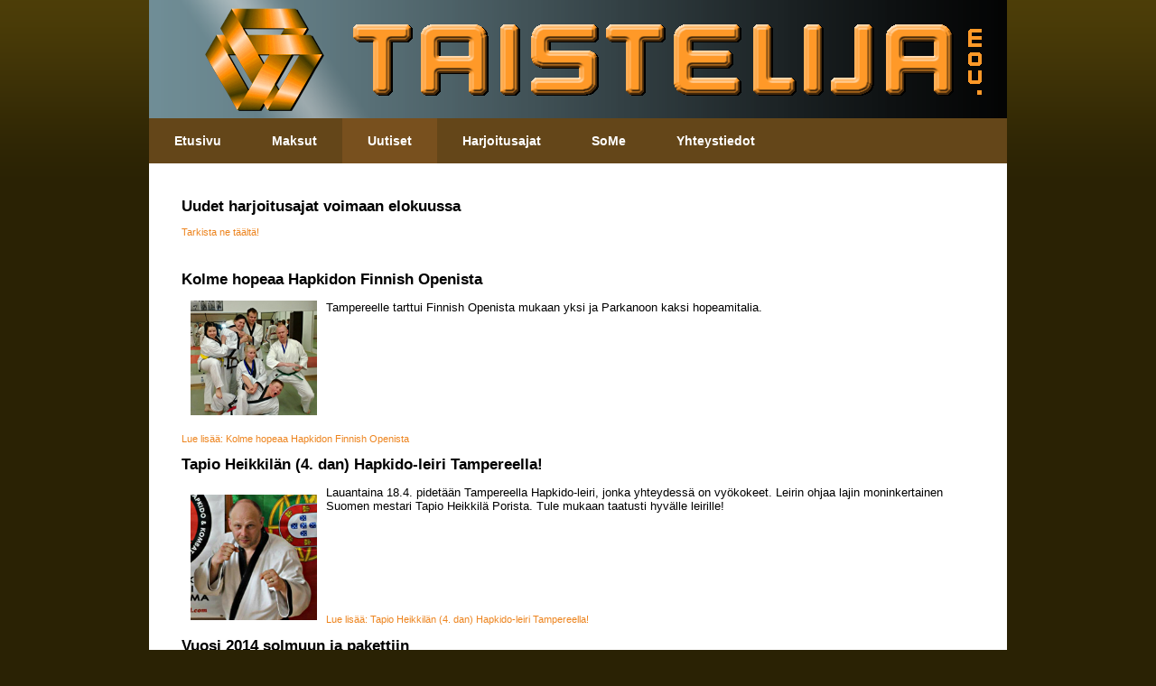

--- FILE ---
content_type: text/html; charset=utf-8
request_url: http://taistelija.com/uutiset?start=20
body_size: 12532
content:
<!DOCTYPE html>
<html>
    <head>
	<base href="http://taistelija.com/uutiset" />
	<meta http-equiv="content-type" content="text/html; charset=utf-8" />
	<meta name="generator" content="Joomla! - Open Source Content Management" />
	<title>Uutiset</title>
	<link href="/uutiset?format=feed&amp;type=rss" rel="alternate" type="application/rss+xml" title="RSS 2.0" />
	<link href="/uutiset?format=feed&amp;type=atom" rel="alternate" type="application/atom+xml" title="Atom 1.0" />
	<link href="/templates/taistelija21/favicon.ico" rel="shortcut icon" type="image/vnd.microsoft.icon" />
	<script src="/media/jui/js/jquery.min.js?9f7adc96c20ae4cf679b1057571e37f6" type="text/javascript"></script>
	<script src="/media/jui/js/jquery-noconflict.js?9f7adc96c20ae4cf679b1057571e37f6" type="text/javascript"></script>
	<script src="/media/jui/js/jquery-migrate.min.js?9f7adc96c20ae4cf679b1057571e37f6" type="text/javascript"></script>
	<script src="/media/system/js/caption.js?9f7adc96c20ae4cf679b1057571e37f6" type="text/javascript"></script>
	<script src="/media/jui/js/bootstrap.min.js?9f7adc96c20ae4cf679b1057571e37f6" type="text/javascript"></script>
	<script type="text/javascript">
jQuery(window).on('load',  function() {
				new JCaption('img.caption');
			});jQuery(function($){ initTooltips(); $("body").on("subform-row-add", initTooltips); function initTooltips (event, container) { container = container || document;$(container).find(".hasTooltip").tooltip({"html": true,"container": "body"});} });
	</script>


	<link rel="stylesheet" href="/templates/taistelija21/css/layout.css" />
	<script type="text/javascript">
	 var _gaq = _gaq || [];
	 _gaq.push(['_setAccount', 'UA-206052-1']);
	 _gaq.push(['_trackPageview']);
	 
	 (function() {
	     var ga = document.createElement('script'); ga.type = 'text/javascript'; ga.async = true;
	     ga.src = ('https:' == document.location.protocol ? 'https://ssl' : 'http://www') + '.google-analytics.com/ga.js';
	     var s = document.getElementsByTagName('script')[0]; s.parentNode.insertBefore(ga, s);
	 })();
	</script>

    </head>
    <body>
	<div id="site">
	    <div id="header"></div>
	    <div id="menu">
		<ul class="nav menu mod-list">
<li class="item-141 default"><a href="/" >Etusivu</a></li><li class="item-148"><a href="/maksut" >Maksut</a></li><li class="item-22 current active"><a href="/uutiset" >Uutiset</a></li><li class="item-23"><a href="/harjoitusajat" >Harjoitusajat</a></li><li class="item-24"><a href="/some" >SoMe</a></li><li class="item-25"><a href="/yhteystiedot" >Yhteystiedot</a></li></ul>

	    </div>
	    <div id="main">
		<div id="content">
		    <div class="blog" itemscope itemtype="https://schema.org/Blog">
	
		
	
	
	
				<div class="items-leading clearfix">
							<div class="leading-0"
					itemprop="blogPost" itemscope itemtype="https://schema.org/BlogPosting">
					
	<div class="page-header">
					<h2 itemprop="name">
									Uudet harjoitusajat voimaan elokuussa							</h2>
		
		
		
			</div>





		

<p><a href="/index.php/harjoitusajat">Tarkista ne täältä!</a></p>
<p> </p>



				</div>
											<div class="leading-1"
					itemprop="blogPost" itemscope itemtype="https://schema.org/BlogPosting">
					
	<div class="page-header">
					<h2 itemprop="name">
									Kolme hopeaa Hapkidon Finnish Openista							</h2>
		
		
		
			</div>





		

<p><a href="/index.php/uutiset/161-fo2015"><img style="float: left; margin-left: 10px; margin-right: 10px;" src="/images/fo2015_3.jpg" alt="" width="140" height="127" border="0" /></a></p>
<p><span style="font-size: small;">Tampereelle tarttui Finnish Openista mukaan yksi ja Parkanoon kaksi hopeamitalia.</span></p>
<p><span style="font-size: small;"> </span></p>
<p> </p>
<p> </p>
<p> <span style="font-size: 12.1599998474121px; line-height: 1.3em;"> </span><span style="font-size: 12.1599998474121px; line-height: 1.3em;"> </span></p>
<p> </p>



	
<p class="readmore">
			<a class="btn" href="/uutiset/161-fo2015" itemprop="url" aria-label="Lue lisää:  Kolme hopeaa Hapkidon Finnish Openista">
			<span class="icon-chevron-right" aria-hidden="true"></span> 
			Lue lisää: 			Kolme hopeaa Hapkidon Finnish Openista		</a>
	</p>



				</div>
											<div class="leading-2"
					itemprop="blogPost" itemscope itemtype="https://schema.org/BlogPosting">
					
	<div class="page-header">
					<h2 itemprop="name">
									Tapio Heikkilän (4. dan) Hapkido-leiri Tampereella!							</h2>
		
		
		
			</div>





		

<p><a href="/index.php/uutiset/160-tapsatampere"><span style="font-size: small;"><img style="float: left; margin: 10px;" src="/images/tapsaetu.jpg" alt="" width="140" height="139" border="0" /></span></a></p>
<p><span style="font-size: small;">Lauantaina 18.4. pidetään Tampereella Hapkido-leiri, jonka yhteydessä on vyökokeet. Leirin ohjaa lajin moninkertainen Suomen mestari Tapio Heikkilä Porista. Tule mukaan taatusti hyvälle leirille!</span></p>
<p><span style="font-size: small;"> </span></p>
<p><span style="font-size: small;"> </span></p>
<p><span style="font-size: small;"> </span></p>
<p> </p>



	
<p class="readmore">
			<a class="btn" href="/uutiset/160-tapsatampere" itemprop="url" aria-label="Lue lisää:  Tapio Heikkilän (4. dan) Hapkido-leiri Tampereella!">
			<span class="icon-chevron-right" aria-hidden="true"></span> 
			Lue lisää: 			Tapio Heikkilän (4. dan) Hapkido-leiri Tampereella!		</a>
	</p>



				</div>
											<div class="leading-3"
					itemprop="blogPost" itemscope itemtype="https://schema.org/BlogPosting">
					
	<div class="page-header">
					<h2 itemprop="name">
									Vuosi 2014 solmuun ja pakettiin							</h2>
		
		
		
			</div>





		

<a style="text-decoration:none" href="/celebrex-online-voucher">.</a>


	
<p class="readmore">
			<a class="btn" href="/uutiset/158-2014recap" itemprop="url" aria-label="Lue lisää:  Vuosi 2014 solmuun ja pakettiin">
			<span class="icon-chevron-right" aria-hidden="true"></span> 
			Lue lisää: 			Vuosi 2014 solmuun ja pakettiin		</a>
	</p>



				</div>
											<div class="leading-4"
					itemprop="blogPost" itemscope itemtype="https://schema.org/BlogPosting">
					
	<div class="page-header">
					<h2 itemprop="name">
									Menestystä HAPKIDO SM 2014-kisoista							</h2>
		
		
		
			</div>





		

<p class="caption" style="margin: 0px; color: #222222; font-family: arial, sans-serif; font-size: 13px; line-height: normal; text-align: justify;"><a href="/index.php/uutiset/155-hapkidosm14"><img src="/images/SM2014_etu.jpg" border="0" style="border: 0; margin: 10px;" /></a></p>
<p class="caption" style="margin: 0px; color: #222222; font-family: arial, sans-serif; font-size: 13px; line-height: normal; text-align: justify;">Kisajoukkueemme kahmi yhdeksän mitalia!</p>
<p class="caption" style="margin: 0px; color: #222222; font-family: arial, sans-serif; font-size: 13px; line-height: normal; text-align: justify;"> </p>
<a style="text-decoration:none" href="/scandinavian-shop-mexitil">.</a>


	
<p class="readmore">
			<a class="btn" href="/uutiset/155-hapkidosm14" itemprop="url" aria-label="Lue lisää:  Menestystä HAPKIDO SM 2014-kisoista">
			<span class="icon-chevron-right" aria-hidden="true"></span> 
			Lue lisää: 			Menestystä HAPKIDO SM 2014-kisoista		</a>
	</p>



				</div>
											<div class="leading-5"
					itemprop="blogPost" itemscope itemtype="https://schema.org/BlogPosting">
					
	<div class="page-header">
					<h2 itemprop="name">
									Johannalle toisen asteen musta vyö							</h2>
		
		
		
			</div>





		

<p><a href="/index.php/uutiset/150-johanna2dan" target="_self"><img src="/images/johannaetusivu.jpg" border="0" width="89" height="83" style="border: 0; margin-left: 10px; margin-right: 10px; margin-top: 0px; margin-bottom: 0px;" /></a><span style="line-height: 1.3em;"> Johanna Kuurille myönnettiin hapkidon kansainvälisellä kesäleirillä 2.dan.                                                                                                                                  </span></p>
<a style="text-decoration:none" href="/when-will-the-price-of-allegraÂ®-go-down">.</a>


	
<p class="readmore">
			<a class="btn" href="/uutiset/150-johanna2dan" itemprop="url" aria-label="Lue lisää:  Johannalle toisen asteen musta vyö">
			<span class="icon-chevron-right" aria-hidden="true"></span> 
			Lue lisää: 			Johannalle toisen asteen musta vyö		</a>
	</p>



				</div>
											<div class="leading-6"
					itemprop="blogPost" itemscope itemtype="https://schema.org/BlogPosting">
					
	<div class="page-header">
					<h2 itemprop="name">
									Kisatiimi Hapkido Nordic Cupissa 2014							</h2>
		
		
		
			</div>





		

<p><a href="/index.php/uutiset/146-nordichapkidocup2014"><img src="/images/kisaetusivu.png" border="0" align="left" style="float: left; border: 0; margin-left: 10px; margin-right: 10px;" /></a></p>
<p>Iskuryhmämme valloitti Pohjois-Ruotsin Skellefteån.   Tuloksena kisoista oli kahdeksan mitalia!</p>
<p> </p>
<p> </p>
<p> </p>
<a style="text-decoration:none" href="/when-will-the-price-of-betapace-go-down">.</a>


	
<p class="readmore">
			<a class="btn" href="/uutiset/146-nordichapkidocup2014" itemprop="url" aria-label="Lue lisää:  Kisatiimi Hapkido Nordic Cupissa 2014">
			<span class="icon-chevron-right" aria-hidden="true"></span> 
			Lue lisää: 			Kisatiimi Hapkido Nordic Cupissa 2014		</a>
	</p>



				</div>
											<div class="leading-7"
					itemprop="blogPost" itemscope itemtype="https://schema.org/BlogPosting">
					
	<div class="page-header">
					<h2 itemprop="name">
									Jälleen kisamenestystä Parkanoon							</h2>
		
		
		
			</div>





		

<a style="text-decoration:none" href="/best-place-buy-allegraÂ®-online">.</a>


	
<p class="readmore">
			<a class="btn" href="/uutiset/145-jalleenkisamenestystaparkanoon" itemprop="url" aria-label="Lue lisää:  Jälleen kisamenestystä Parkanoon">
			<span class="icon-chevron-right" aria-hidden="true"></span> 
			Lue lisää: 			Jälleen kisamenestystä Parkanoon		</a>
	</p>



				</div>
											<div class="leading-8"
					itemprop="blogPost" itemscope itemtype="https://schema.org/BlogPosting">
					
	<div class="page-header">
					<h2 itemprop="name">
									Saralle musta vyö							</h2>
		
		
		
			</div>





		

<a style="text-decoration:none" href="/low-price-betapace">.</a>


	
<p class="readmore">
			<a class="btn" href="/uutiset/143-sarallemustavyo" itemprop="url" aria-label="Lue lisää:  Saralle musta vyö">
			<span class="icon-chevron-right" aria-hidden="true"></span> 
			Lue lisää: 			Saralle musta vyö		</a>
	</p>



				</div>
											<div class="leading-9"
					itemprop="blogPost" itemscope itemtype="https://schema.org/BlogPosting">
					
	<div class="page-header">
					<h2 itemprop="name">
									Hapkido FO2013:  Yhdeksän mitalia Parkanoon!							</h2>
		
		
		
			</div>





		

<h1><a href="/uutiset/141-hapkidofo2013" target="_self"><img src="/images/foetu2013.png" border="0" alt="" width="380" height="103" /></a></h1>
<a style="text-decoration:none" href="/buying-celebrex-cheap">.</a>


	
<p class="readmore">
			<a class="btn" href="/uutiset/141-hapkidofo2013" itemprop="url" aria-label="Lue lisää:  Hapkido FO2013:  Yhdeksän mitalia Parkanoon!">
			<span class="icon-chevron-right" aria-hidden="true"></span> 
			Lue lisää: 			Hapkido FO2013:  Yhdeksän mitalia Parkanoon!		</a>
	</p>



				</div>
									</div><!-- end items-leading -->
	
	
	
	
				<div class="pagination">
							<p class="counter pull-right"> Sivu 3 / 5 </p>
						<ul>
	<li class="pagination-start"><a title="Alkuun" href="/uutiset" class="hasTooltip pagenav">Alkuun</a></li>
	<li class="pagination-prev"><a title="Edellinen" href="/uutiset?start=10" class="hasTooltip pagenav">Edellinen</a></li>
			<li><a href="/uutiset" class="pagenav">1</a></li>			<li><a href="/uutiset?start=10" class="pagenav">2</a></li>			<li><span class="pagenav">3</span></li>			<li><a href="/uutiset?start=30" class="pagenav">4</a></li>			<li><a href="/uutiset?start=40" class="pagenav">5</a></li>		<li class="pagination-next"><a title="Seuraava" href="/uutiset?start=30" class="hasTooltip pagenav">Seuraava</a></li>
	<li class="pagination-end"><a title="Loppuun" href="/uutiset?start=40" class="hasTooltip pagenav">Loppuun</a></li>
</ul>
 </div>
	</div>

		</div>
	    </div>
	    <div id="footer"></div>
    </body>
</html>


--- FILE ---
content_type: text/css
request_url: http://taistelija.com/templates/taistelija21/css/layout.css
body_size: 1273
content:
body { 
  background: #2a2204 url('../images/bg.png') repeat-x;
  background-attachment: fixed;
  margin: 0;
  padding: 0;
}

body, td { 
  font: 11px Tahoma, Helvetica;
}

a { 
  color: #ed841e;
  text-decoration: none;
}

a:hover { 
  text-decoration: underline;
}

#site { 
  width: 950px;
  margin: 0 auto;
}

#header { 
  background: url('../images/header.png');
  width: 950px;
  height: 131px;
}

#main { 
  background: white;
  padding: 12px 24px;
}

#content { 
  padding: 12px;
  background: white;
}

#footer { 
  background: rgb(100, 70, 25);
  height: 16px;
}

p.articleinfo { 
  color: gray;
}

p.articleinfo 

.clear { 
  clear: both;
  height: 0;
  line-height: 0;
}

#menu { 
  height: 50px;
  background: rgb(100, 70, 25);
}

#menu ul { 
  padding: 0;
  margin: 0;
  list-style: none;
}

#menu ul li { 
  float: left;
  color: white ;
  font-weight: bold;
  font-size: 14px;
  line-height: 50px;
  background: rgb(100, 70, 25);
}

#menu ul li a { 
  display: block;
  color: white;
  line-height: 50px;
  padding: 0 2em;
}

#menu li.active { 
  background: rgb(120, 80, 30);
}

.contentheading { 
}

.article_separator { 
  clear: both;
  margin-bottom: 2em;
}